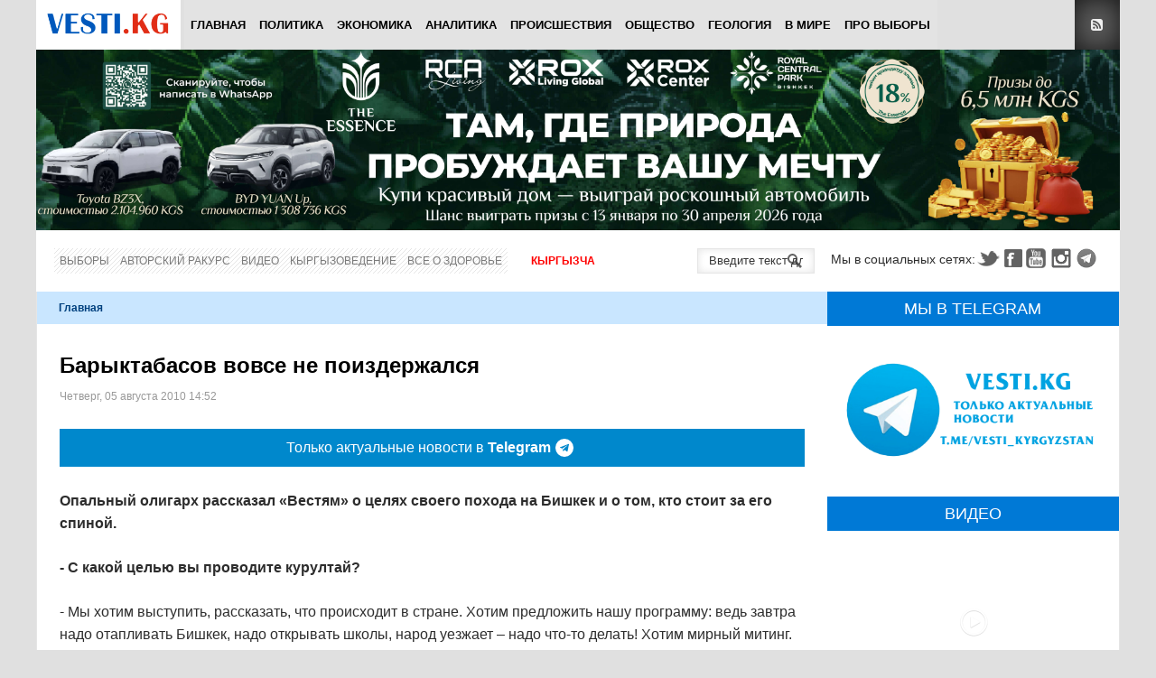

--- FILE ---
content_type: text/html; charset=utf-8
request_url: https://www.google.com/recaptcha/api2/anchor?ar=1&k=6Lck_HgrAAAAAL5IUmIYkDmbqC7JirTuKV81EZPU&co=aHR0cHM6Ly92ZXN0aS5rZzo0NDM.&hl=ru&v=PoyoqOPhxBO7pBk68S4YbpHZ&theme=light&size=normal&anchor-ms=20000&execute-ms=30000&cb=y0kwnlakytdr
body_size: 49476
content:
<!DOCTYPE HTML><html dir="ltr" lang="ru"><head><meta http-equiv="Content-Type" content="text/html; charset=UTF-8">
<meta http-equiv="X-UA-Compatible" content="IE=edge">
<title>reCAPTCHA</title>
<style type="text/css">
/* cyrillic-ext */
@font-face {
  font-family: 'Roboto';
  font-style: normal;
  font-weight: 400;
  font-stretch: 100%;
  src: url(//fonts.gstatic.com/s/roboto/v48/KFO7CnqEu92Fr1ME7kSn66aGLdTylUAMa3GUBHMdazTgWw.woff2) format('woff2');
  unicode-range: U+0460-052F, U+1C80-1C8A, U+20B4, U+2DE0-2DFF, U+A640-A69F, U+FE2E-FE2F;
}
/* cyrillic */
@font-face {
  font-family: 'Roboto';
  font-style: normal;
  font-weight: 400;
  font-stretch: 100%;
  src: url(//fonts.gstatic.com/s/roboto/v48/KFO7CnqEu92Fr1ME7kSn66aGLdTylUAMa3iUBHMdazTgWw.woff2) format('woff2');
  unicode-range: U+0301, U+0400-045F, U+0490-0491, U+04B0-04B1, U+2116;
}
/* greek-ext */
@font-face {
  font-family: 'Roboto';
  font-style: normal;
  font-weight: 400;
  font-stretch: 100%;
  src: url(//fonts.gstatic.com/s/roboto/v48/KFO7CnqEu92Fr1ME7kSn66aGLdTylUAMa3CUBHMdazTgWw.woff2) format('woff2');
  unicode-range: U+1F00-1FFF;
}
/* greek */
@font-face {
  font-family: 'Roboto';
  font-style: normal;
  font-weight: 400;
  font-stretch: 100%;
  src: url(//fonts.gstatic.com/s/roboto/v48/KFO7CnqEu92Fr1ME7kSn66aGLdTylUAMa3-UBHMdazTgWw.woff2) format('woff2');
  unicode-range: U+0370-0377, U+037A-037F, U+0384-038A, U+038C, U+038E-03A1, U+03A3-03FF;
}
/* math */
@font-face {
  font-family: 'Roboto';
  font-style: normal;
  font-weight: 400;
  font-stretch: 100%;
  src: url(//fonts.gstatic.com/s/roboto/v48/KFO7CnqEu92Fr1ME7kSn66aGLdTylUAMawCUBHMdazTgWw.woff2) format('woff2');
  unicode-range: U+0302-0303, U+0305, U+0307-0308, U+0310, U+0312, U+0315, U+031A, U+0326-0327, U+032C, U+032F-0330, U+0332-0333, U+0338, U+033A, U+0346, U+034D, U+0391-03A1, U+03A3-03A9, U+03B1-03C9, U+03D1, U+03D5-03D6, U+03F0-03F1, U+03F4-03F5, U+2016-2017, U+2034-2038, U+203C, U+2040, U+2043, U+2047, U+2050, U+2057, U+205F, U+2070-2071, U+2074-208E, U+2090-209C, U+20D0-20DC, U+20E1, U+20E5-20EF, U+2100-2112, U+2114-2115, U+2117-2121, U+2123-214F, U+2190, U+2192, U+2194-21AE, U+21B0-21E5, U+21F1-21F2, U+21F4-2211, U+2213-2214, U+2216-22FF, U+2308-230B, U+2310, U+2319, U+231C-2321, U+2336-237A, U+237C, U+2395, U+239B-23B7, U+23D0, U+23DC-23E1, U+2474-2475, U+25AF, U+25B3, U+25B7, U+25BD, U+25C1, U+25CA, U+25CC, U+25FB, U+266D-266F, U+27C0-27FF, U+2900-2AFF, U+2B0E-2B11, U+2B30-2B4C, U+2BFE, U+3030, U+FF5B, U+FF5D, U+1D400-1D7FF, U+1EE00-1EEFF;
}
/* symbols */
@font-face {
  font-family: 'Roboto';
  font-style: normal;
  font-weight: 400;
  font-stretch: 100%;
  src: url(//fonts.gstatic.com/s/roboto/v48/KFO7CnqEu92Fr1ME7kSn66aGLdTylUAMaxKUBHMdazTgWw.woff2) format('woff2');
  unicode-range: U+0001-000C, U+000E-001F, U+007F-009F, U+20DD-20E0, U+20E2-20E4, U+2150-218F, U+2190, U+2192, U+2194-2199, U+21AF, U+21E6-21F0, U+21F3, U+2218-2219, U+2299, U+22C4-22C6, U+2300-243F, U+2440-244A, U+2460-24FF, U+25A0-27BF, U+2800-28FF, U+2921-2922, U+2981, U+29BF, U+29EB, U+2B00-2BFF, U+4DC0-4DFF, U+FFF9-FFFB, U+10140-1018E, U+10190-1019C, U+101A0, U+101D0-101FD, U+102E0-102FB, U+10E60-10E7E, U+1D2C0-1D2D3, U+1D2E0-1D37F, U+1F000-1F0FF, U+1F100-1F1AD, U+1F1E6-1F1FF, U+1F30D-1F30F, U+1F315, U+1F31C, U+1F31E, U+1F320-1F32C, U+1F336, U+1F378, U+1F37D, U+1F382, U+1F393-1F39F, U+1F3A7-1F3A8, U+1F3AC-1F3AF, U+1F3C2, U+1F3C4-1F3C6, U+1F3CA-1F3CE, U+1F3D4-1F3E0, U+1F3ED, U+1F3F1-1F3F3, U+1F3F5-1F3F7, U+1F408, U+1F415, U+1F41F, U+1F426, U+1F43F, U+1F441-1F442, U+1F444, U+1F446-1F449, U+1F44C-1F44E, U+1F453, U+1F46A, U+1F47D, U+1F4A3, U+1F4B0, U+1F4B3, U+1F4B9, U+1F4BB, U+1F4BF, U+1F4C8-1F4CB, U+1F4D6, U+1F4DA, U+1F4DF, U+1F4E3-1F4E6, U+1F4EA-1F4ED, U+1F4F7, U+1F4F9-1F4FB, U+1F4FD-1F4FE, U+1F503, U+1F507-1F50B, U+1F50D, U+1F512-1F513, U+1F53E-1F54A, U+1F54F-1F5FA, U+1F610, U+1F650-1F67F, U+1F687, U+1F68D, U+1F691, U+1F694, U+1F698, U+1F6AD, U+1F6B2, U+1F6B9-1F6BA, U+1F6BC, U+1F6C6-1F6CF, U+1F6D3-1F6D7, U+1F6E0-1F6EA, U+1F6F0-1F6F3, U+1F6F7-1F6FC, U+1F700-1F7FF, U+1F800-1F80B, U+1F810-1F847, U+1F850-1F859, U+1F860-1F887, U+1F890-1F8AD, U+1F8B0-1F8BB, U+1F8C0-1F8C1, U+1F900-1F90B, U+1F93B, U+1F946, U+1F984, U+1F996, U+1F9E9, U+1FA00-1FA6F, U+1FA70-1FA7C, U+1FA80-1FA89, U+1FA8F-1FAC6, U+1FACE-1FADC, U+1FADF-1FAE9, U+1FAF0-1FAF8, U+1FB00-1FBFF;
}
/* vietnamese */
@font-face {
  font-family: 'Roboto';
  font-style: normal;
  font-weight: 400;
  font-stretch: 100%;
  src: url(//fonts.gstatic.com/s/roboto/v48/KFO7CnqEu92Fr1ME7kSn66aGLdTylUAMa3OUBHMdazTgWw.woff2) format('woff2');
  unicode-range: U+0102-0103, U+0110-0111, U+0128-0129, U+0168-0169, U+01A0-01A1, U+01AF-01B0, U+0300-0301, U+0303-0304, U+0308-0309, U+0323, U+0329, U+1EA0-1EF9, U+20AB;
}
/* latin-ext */
@font-face {
  font-family: 'Roboto';
  font-style: normal;
  font-weight: 400;
  font-stretch: 100%;
  src: url(//fonts.gstatic.com/s/roboto/v48/KFO7CnqEu92Fr1ME7kSn66aGLdTylUAMa3KUBHMdazTgWw.woff2) format('woff2');
  unicode-range: U+0100-02BA, U+02BD-02C5, U+02C7-02CC, U+02CE-02D7, U+02DD-02FF, U+0304, U+0308, U+0329, U+1D00-1DBF, U+1E00-1E9F, U+1EF2-1EFF, U+2020, U+20A0-20AB, U+20AD-20C0, U+2113, U+2C60-2C7F, U+A720-A7FF;
}
/* latin */
@font-face {
  font-family: 'Roboto';
  font-style: normal;
  font-weight: 400;
  font-stretch: 100%;
  src: url(//fonts.gstatic.com/s/roboto/v48/KFO7CnqEu92Fr1ME7kSn66aGLdTylUAMa3yUBHMdazQ.woff2) format('woff2');
  unicode-range: U+0000-00FF, U+0131, U+0152-0153, U+02BB-02BC, U+02C6, U+02DA, U+02DC, U+0304, U+0308, U+0329, U+2000-206F, U+20AC, U+2122, U+2191, U+2193, U+2212, U+2215, U+FEFF, U+FFFD;
}
/* cyrillic-ext */
@font-face {
  font-family: 'Roboto';
  font-style: normal;
  font-weight: 500;
  font-stretch: 100%;
  src: url(//fonts.gstatic.com/s/roboto/v48/KFO7CnqEu92Fr1ME7kSn66aGLdTylUAMa3GUBHMdazTgWw.woff2) format('woff2');
  unicode-range: U+0460-052F, U+1C80-1C8A, U+20B4, U+2DE0-2DFF, U+A640-A69F, U+FE2E-FE2F;
}
/* cyrillic */
@font-face {
  font-family: 'Roboto';
  font-style: normal;
  font-weight: 500;
  font-stretch: 100%;
  src: url(//fonts.gstatic.com/s/roboto/v48/KFO7CnqEu92Fr1ME7kSn66aGLdTylUAMa3iUBHMdazTgWw.woff2) format('woff2');
  unicode-range: U+0301, U+0400-045F, U+0490-0491, U+04B0-04B1, U+2116;
}
/* greek-ext */
@font-face {
  font-family: 'Roboto';
  font-style: normal;
  font-weight: 500;
  font-stretch: 100%;
  src: url(//fonts.gstatic.com/s/roboto/v48/KFO7CnqEu92Fr1ME7kSn66aGLdTylUAMa3CUBHMdazTgWw.woff2) format('woff2');
  unicode-range: U+1F00-1FFF;
}
/* greek */
@font-face {
  font-family: 'Roboto';
  font-style: normal;
  font-weight: 500;
  font-stretch: 100%;
  src: url(//fonts.gstatic.com/s/roboto/v48/KFO7CnqEu92Fr1ME7kSn66aGLdTylUAMa3-UBHMdazTgWw.woff2) format('woff2');
  unicode-range: U+0370-0377, U+037A-037F, U+0384-038A, U+038C, U+038E-03A1, U+03A3-03FF;
}
/* math */
@font-face {
  font-family: 'Roboto';
  font-style: normal;
  font-weight: 500;
  font-stretch: 100%;
  src: url(//fonts.gstatic.com/s/roboto/v48/KFO7CnqEu92Fr1ME7kSn66aGLdTylUAMawCUBHMdazTgWw.woff2) format('woff2');
  unicode-range: U+0302-0303, U+0305, U+0307-0308, U+0310, U+0312, U+0315, U+031A, U+0326-0327, U+032C, U+032F-0330, U+0332-0333, U+0338, U+033A, U+0346, U+034D, U+0391-03A1, U+03A3-03A9, U+03B1-03C9, U+03D1, U+03D5-03D6, U+03F0-03F1, U+03F4-03F5, U+2016-2017, U+2034-2038, U+203C, U+2040, U+2043, U+2047, U+2050, U+2057, U+205F, U+2070-2071, U+2074-208E, U+2090-209C, U+20D0-20DC, U+20E1, U+20E5-20EF, U+2100-2112, U+2114-2115, U+2117-2121, U+2123-214F, U+2190, U+2192, U+2194-21AE, U+21B0-21E5, U+21F1-21F2, U+21F4-2211, U+2213-2214, U+2216-22FF, U+2308-230B, U+2310, U+2319, U+231C-2321, U+2336-237A, U+237C, U+2395, U+239B-23B7, U+23D0, U+23DC-23E1, U+2474-2475, U+25AF, U+25B3, U+25B7, U+25BD, U+25C1, U+25CA, U+25CC, U+25FB, U+266D-266F, U+27C0-27FF, U+2900-2AFF, U+2B0E-2B11, U+2B30-2B4C, U+2BFE, U+3030, U+FF5B, U+FF5D, U+1D400-1D7FF, U+1EE00-1EEFF;
}
/* symbols */
@font-face {
  font-family: 'Roboto';
  font-style: normal;
  font-weight: 500;
  font-stretch: 100%;
  src: url(//fonts.gstatic.com/s/roboto/v48/KFO7CnqEu92Fr1ME7kSn66aGLdTylUAMaxKUBHMdazTgWw.woff2) format('woff2');
  unicode-range: U+0001-000C, U+000E-001F, U+007F-009F, U+20DD-20E0, U+20E2-20E4, U+2150-218F, U+2190, U+2192, U+2194-2199, U+21AF, U+21E6-21F0, U+21F3, U+2218-2219, U+2299, U+22C4-22C6, U+2300-243F, U+2440-244A, U+2460-24FF, U+25A0-27BF, U+2800-28FF, U+2921-2922, U+2981, U+29BF, U+29EB, U+2B00-2BFF, U+4DC0-4DFF, U+FFF9-FFFB, U+10140-1018E, U+10190-1019C, U+101A0, U+101D0-101FD, U+102E0-102FB, U+10E60-10E7E, U+1D2C0-1D2D3, U+1D2E0-1D37F, U+1F000-1F0FF, U+1F100-1F1AD, U+1F1E6-1F1FF, U+1F30D-1F30F, U+1F315, U+1F31C, U+1F31E, U+1F320-1F32C, U+1F336, U+1F378, U+1F37D, U+1F382, U+1F393-1F39F, U+1F3A7-1F3A8, U+1F3AC-1F3AF, U+1F3C2, U+1F3C4-1F3C6, U+1F3CA-1F3CE, U+1F3D4-1F3E0, U+1F3ED, U+1F3F1-1F3F3, U+1F3F5-1F3F7, U+1F408, U+1F415, U+1F41F, U+1F426, U+1F43F, U+1F441-1F442, U+1F444, U+1F446-1F449, U+1F44C-1F44E, U+1F453, U+1F46A, U+1F47D, U+1F4A3, U+1F4B0, U+1F4B3, U+1F4B9, U+1F4BB, U+1F4BF, U+1F4C8-1F4CB, U+1F4D6, U+1F4DA, U+1F4DF, U+1F4E3-1F4E6, U+1F4EA-1F4ED, U+1F4F7, U+1F4F9-1F4FB, U+1F4FD-1F4FE, U+1F503, U+1F507-1F50B, U+1F50D, U+1F512-1F513, U+1F53E-1F54A, U+1F54F-1F5FA, U+1F610, U+1F650-1F67F, U+1F687, U+1F68D, U+1F691, U+1F694, U+1F698, U+1F6AD, U+1F6B2, U+1F6B9-1F6BA, U+1F6BC, U+1F6C6-1F6CF, U+1F6D3-1F6D7, U+1F6E0-1F6EA, U+1F6F0-1F6F3, U+1F6F7-1F6FC, U+1F700-1F7FF, U+1F800-1F80B, U+1F810-1F847, U+1F850-1F859, U+1F860-1F887, U+1F890-1F8AD, U+1F8B0-1F8BB, U+1F8C0-1F8C1, U+1F900-1F90B, U+1F93B, U+1F946, U+1F984, U+1F996, U+1F9E9, U+1FA00-1FA6F, U+1FA70-1FA7C, U+1FA80-1FA89, U+1FA8F-1FAC6, U+1FACE-1FADC, U+1FADF-1FAE9, U+1FAF0-1FAF8, U+1FB00-1FBFF;
}
/* vietnamese */
@font-face {
  font-family: 'Roboto';
  font-style: normal;
  font-weight: 500;
  font-stretch: 100%;
  src: url(//fonts.gstatic.com/s/roboto/v48/KFO7CnqEu92Fr1ME7kSn66aGLdTylUAMa3OUBHMdazTgWw.woff2) format('woff2');
  unicode-range: U+0102-0103, U+0110-0111, U+0128-0129, U+0168-0169, U+01A0-01A1, U+01AF-01B0, U+0300-0301, U+0303-0304, U+0308-0309, U+0323, U+0329, U+1EA0-1EF9, U+20AB;
}
/* latin-ext */
@font-face {
  font-family: 'Roboto';
  font-style: normal;
  font-weight: 500;
  font-stretch: 100%;
  src: url(//fonts.gstatic.com/s/roboto/v48/KFO7CnqEu92Fr1ME7kSn66aGLdTylUAMa3KUBHMdazTgWw.woff2) format('woff2');
  unicode-range: U+0100-02BA, U+02BD-02C5, U+02C7-02CC, U+02CE-02D7, U+02DD-02FF, U+0304, U+0308, U+0329, U+1D00-1DBF, U+1E00-1E9F, U+1EF2-1EFF, U+2020, U+20A0-20AB, U+20AD-20C0, U+2113, U+2C60-2C7F, U+A720-A7FF;
}
/* latin */
@font-face {
  font-family: 'Roboto';
  font-style: normal;
  font-weight: 500;
  font-stretch: 100%;
  src: url(//fonts.gstatic.com/s/roboto/v48/KFO7CnqEu92Fr1ME7kSn66aGLdTylUAMa3yUBHMdazQ.woff2) format('woff2');
  unicode-range: U+0000-00FF, U+0131, U+0152-0153, U+02BB-02BC, U+02C6, U+02DA, U+02DC, U+0304, U+0308, U+0329, U+2000-206F, U+20AC, U+2122, U+2191, U+2193, U+2212, U+2215, U+FEFF, U+FFFD;
}
/* cyrillic-ext */
@font-face {
  font-family: 'Roboto';
  font-style: normal;
  font-weight: 900;
  font-stretch: 100%;
  src: url(//fonts.gstatic.com/s/roboto/v48/KFO7CnqEu92Fr1ME7kSn66aGLdTylUAMa3GUBHMdazTgWw.woff2) format('woff2');
  unicode-range: U+0460-052F, U+1C80-1C8A, U+20B4, U+2DE0-2DFF, U+A640-A69F, U+FE2E-FE2F;
}
/* cyrillic */
@font-face {
  font-family: 'Roboto';
  font-style: normal;
  font-weight: 900;
  font-stretch: 100%;
  src: url(//fonts.gstatic.com/s/roboto/v48/KFO7CnqEu92Fr1ME7kSn66aGLdTylUAMa3iUBHMdazTgWw.woff2) format('woff2');
  unicode-range: U+0301, U+0400-045F, U+0490-0491, U+04B0-04B1, U+2116;
}
/* greek-ext */
@font-face {
  font-family: 'Roboto';
  font-style: normal;
  font-weight: 900;
  font-stretch: 100%;
  src: url(//fonts.gstatic.com/s/roboto/v48/KFO7CnqEu92Fr1ME7kSn66aGLdTylUAMa3CUBHMdazTgWw.woff2) format('woff2');
  unicode-range: U+1F00-1FFF;
}
/* greek */
@font-face {
  font-family: 'Roboto';
  font-style: normal;
  font-weight: 900;
  font-stretch: 100%;
  src: url(//fonts.gstatic.com/s/roboto/v48/KFO7CnqEu92Fr1ME7kSn66aGLdTylUAMa3-UBHMdazTgWw.woff2) format('woff2');
  unicode-range: U+0370-0377, U+037A-037F, U+0384-038A, U+038C, U+038E-03A1, U+03A3-03FF;
}
/* math */
@font-face {
  font-family: 'Roboto';
  font-style: normal;
  font-weight: 900;
  font-stretch: 100%;
  src: url(//fonts.gstatic.com/s/roboto/v48/KFO7CnqEu92Fr1ME7kSn66aGLdTylUAMawCUBHMdazTgWw.woff2) format('woff2');
  unicode-range: U+0302-0303, U+0305, U+0307-0308, U+0310, U+0312, U+0315, U+031A, U+0326-0327, U+032C, U+032F-0330, U+0332-0333, U+0338, U+033A, U+0346, U+034D, U+0391-03A1, U+03A3-03A9, U+03B1-03C9, U+03D1, U+03D5-03D6, U+03F0-03F1, U+03F4-03F5, U+2016-2017, U+2034-2038, U+203C, U+2040, U+2043, U+2047, U+2050, U+2057, U+205F, U+2070-2071, U+2074-208E, U+2090-209C, U+20D0-20DC, U+20E1, U+20E5-20EF, U+2100-2112, U+2114-2115, U+2117-2121, U+2123-214F, U+2190, U+2192, U+2194-21AE, U+21B0-21E5, U+21F1-21F2, U+21F4-2211, U+2213-2214, U+2216-22FF, U+2308-230B, U+2310, U+2319, U+231C-2321, U+2336-237A, U+237C, U+2395, U+239B-23B7, U+23D0, U+23DC-23E1, U+2474-2475, U+25AF, U+25B3, U+25B7, U+25BD, U+25C1, U+25CA, U+25CC, U+25FB, U+266D-266F, U+27C0-27FF, U+2900-2AFF, U+2B0E-2B11, U+2B30-2B4C, U+2BFE, U+3030, U+FF5B, U+FF5D, U+1D400-1D7FF, U+1EE00-1EEFF;
}
/* symbols */
@font-face {
  font-family: 'Roboto';
  font-style: normal;
  font-weight: 900;
  font-stretch: 100%;
  src: url(//fonts.gstatic.com/s/roboto/v48/KFO7CnqEu92Fr1ME7kSn66aGLdTylUAMaxKUBHMdazTgWw.woff2) format('woff2');
  unicode-range: U+0001-000C, U+000E-001F, U+007F-009F, U+20DD-20E0, U+20E2-20E4, U+2150-218F, U+2190, U+2192, U+2194-2199, U+21AF, U+21E6-21F0, U+21F3, U+2218-2219, U+2299, U+22C4-22C6, U+2300-243F, U+2440-244A, U+2460-24FF, U+25A0-27BF, U+2800-28FF, U+2921-2922, U+2981, U+29BF, U+29EB, U+2B00-2BFF, U+4DC0-4DFF, U+FFF9-FFFB, U+10140-1018E, U+10190-1019C, U+101A0, U+101D0-101FD, U+102E0-102FB, U+10E60-10E7E, U+1D2C0-1D2D3, U+1D2E0-1D37F, U+1F000-1F0FF, U+1F100-1F1AD, U+1F1E6-1F1FF, U+1F30D-1F30F, U+1F315, U+1F31C, U+1F31E, U+1F320-1F32C, U+1F336, U+1F378, U+1F37D, U+1F382, U+1F393-1F39F, U+1F3A7-1F3A8, U+1F3AC-1F3AF, U+1F3C2, U+1F3C4-1F3C6, U+1F3CA-1F3CE, U+1F3D4-1F3E0, U+1F3ED, U+1F3F1-1F3F3, U+1F3F5-1F3F7, U+1F408, U+1F415, U+1F41F, U+1F426, U+1F43F, U+1F441-1F442, U+1F444, U+1F446-1F449, U+1F44C-1F44E, U+1F453, U+1F46A, U+1F47D, U+1F4A3, U+1F4B0, U+1F4B3, U+1F4B9, U+1F4BB, U+1F4BF, U+1F4C8-1F4CB, U+1F4D6, U+1F4DA, U+1F4DF, U+1F4E3-1F4E6, U+1F4EA-1F4ED, U+1F4F7, U+1F4F9-1F4FB, U+1F4FD-1F4FE, U+1F503, U+1F507-1F50B, U+1F50D, U+1F512-1F513, U+1F53E-1F54A, U+1F54F-1F5FA, U+1F610, U+1F650-1F67F, U+1F687, U+1F68D, U+1F691, U+1F694, U+1F698, U+1F6AD, U+1F6B2, U+1F6B9-1F6BA, U+1F6BC, U+1F6C6-1F6CF, U+1F6D3-1F6D7, U+1F6E0-1F6EA, U+1F6F0-1F6F3, U+1F6F7-1F6FC, U+1F700-1F7FF, U+1F800-1F80B, U+1F810-1F847, U+1F850-1F859, U+1F860-1F887, U+1F890-1F8AD, U+1F8B0-1F8BB, U+1F8C0-1F8C1, U+1F900-1F90B, U+1F93B, U+1F946, U+1F984, U+1F996, U+1F9E9, U+1FA00-1FA6F, U+1FA70-1FA7C, U+1FA80-1FA89, U+1FA8F-1FAC6, U+1FACE-1FADC, U+1FADF-1FAE9, U+1FAF0-1FAF8, U+1FB00-1FBFF;
}
/* vietnamese */
@font-face {
  font-family: 'Roboto';
  font-style: normal;
  font-weight: 900;
  font-stretch: 100%;
  src: url(//fonts.gstatic.com/s/roboto/v48/KFO7CnqEu92Fr1ME7kSn66aGLdTylUAMa3OUBHMdazTgWw.woff2) format('woff2');
  unicode-range: U+0102-0103, U+0110-0111, U+0128-0129, U+0168-0169, U+01A0-01A1, U+01AF-01B0, U+0300-0301, U+0303-0304, U+0308-0309, U+0323, U+0329, U+1EA0-1EF9, U+20AB;
}
/* latin-ext */
@font-face {
  font-family: 'Roboto';
  font-style: normal;
  font-weight: 900;
  font-stretch: 100%;
  src: url(//fonts.gstatic.com/s/roboto/v48/KFO7CnqEu92Fr1ME7kSn66aGLdTylUAMa3KUBHMdazTgWw.woff2) format('woff2');
  unicode-range: U+0100-02BA, U+02BD-02C5, U+02C7-02CC, U+02CE-02D7, U+02DD-02FF, U+0304, U+0308, U+0329, U+1D00-1DBF, U+1E00-1E9F, U+1EF2-1EFF, U+2020, U+20A0-20AB, U+20AD-20C0, U+2113, U+2C60-2C7F, U+A720-A7FF;
}
/* latin */
@font-face {
  font-family: 'Roboto';
  font-style: normal;
  font-weight: 900;
  font-stretch: 100%;
  src: url(//fonts.gstatic.com/s/roboto/v48/KFO7CnqEu92Fr1ME7kSn66aGLdTylUAMa3yUBHMdazQ.woff2) format('woff2');
  unicode-range: U+0000-00FF, U+0131, U+0152-0153, U+02BB-02BC, U+02C6, U+02DA, U+02DC, U+0304, U+0308, U+0329, U+2000-206F, U+20AC, U+2122, U+2191, U+2193, U+2212, U+2215, U+FEFF, U+FFFD;
}

</style>
<link rel="stylesheet" type="text/css" href="https://www.gstatic.com/recaptcha/releases/PoyoqOPhxBO7pBk68S4YbpHZ/styles__ltr.css">
<script nonce="lzpEOL1zhTJK2ZvSZLRB7g" type="text/javascript">window['__recaptcha_api'] = 'https://www.google.com/recaptcha/api2/';</script>
<script type="text/javascript" src="https://www.gstatic.com/recaptcha/releases/PoyoqOPhxBO7pBk68S4YbpHZ/recaptcha__ru.js" nonce="lzpEOL1zhTJK2ZvSZLRB7g">
      
    </script></head>
<body><div id="rc-anchor-alert" class="rc-anchor-alert"></div>
<input type="hidden" id="recaptcha-token" value="[base64]">
<script type="text/javascript" nonce="lzpEOL1zhTJK2ZvSZLRB7g">
      recaptcha.anchor.Main.init("[\x22ainput\x22,[\x22bgdata\x22,\x22\x22,\[base64]/[base64]/[base64]/[base64]/[base64]/UltsKytdPUU6KEU8MjA0OD9SW2wrK109RT4+NnwxOTI6KChFJjY0NTEyKT09NTUyOTYmJk0rMTxjLmxlbmd0aCYmKGMuY2hhckNvZGVBdChNKzEpJjY0NTEyKT09NTYzMjA/[base64]/[base64]/[base64]/[base64]/[base64]/[base64]/[base64]\x22,\[base64]\\u003d\x22,\x22w4Jvw7HCgcOww5rCm3hlcRjDrMOmenxHRsKFw7c1GX/CisOPwpvClgVFw5MIfUk9wowew7LCmMKOwq8OwrHCgcO3wrxKwp4iw6J8F1/DpCRjIBFOw5w/VH5KHMK7woDDqhB5V3UnwqLDo8KrNw8VNEYJwo7DpcKdw6bCpsOgwrAGw5rDn8OZwptlaMKYw5HDrMKbwrbCgHR9w5jClMK+f8O/M8K4w4rDpcORfsODbDwjbArDoRUFw7IqwrrDk03DqDnCncOKw5TDrS3DscOcYT/DqhtiwoQ/O8OpDkTDqFfCqmtHJsO2FDbCiStww4DCui0Kw5HCnh/DoVtIwqhBfhYnwoEUwp9QWCDDl0V5dcOmw4EVwr/Dn8KEHMOyXsKPw5rDmsOmZnBmw53Dp8K0w4Nmw5rCs3PCosOcw4lKwqJWw4/DosOrw7MmQjjCjDgrwoYbw67DucOkwr0KNklgwpRhw7/DjRbCusObw7w6wqxLwrIYZcObwrXCrFpJwpUjNGsDw5jDqQvCrSonw4YVw7/[base64]/wrTDtMObYMOeU8OvQTrCjMKIYMOCw6F8w7B4Eko6XcKfwojCgUzDnD7DtGLDucKpwoxYwodtwqXCg1RmK3R+w6hqWB3CiSA0ZS3Coj3ChDBuLTUpIXvCkMO5A8OrXcOdw6bCmBbDl8K8NMOvwr1uUcOQY3TClsKLKkBLGMOJKWPDjcOheBbCocK/w5TDocOWMcKEGMKtJnpMMmvDssKBEEbCpcK1w4rCjsOTdQvCoSI/[base64]/[base64]/DpXUSw6bDnC0VwqkUw4LCsmkTwp4PRMKOKsKTwobDngMvw5XCusOpRsOgwpFfw7YSwpDCpxwKO37ClyjCicKbw5DCuWrCu18eUS4dScKUwqFkwqjDnsK3wo/Drl3DtBMiwq01QcOtwpPDscKhw5/CoDc0woBHFsKQwrbCgsK5dX1gwp0LLMOKXsKAw7AqS2fDmWYxw5nCjsKibXlSQ03CpcONAMOrwqXCiMK/OcKaw5d1FMOmeirDl0bDqMKZYMOgw53CnsKkwplqTg1Xw6hMURvDlsOpw4lnIyXDhDnCtcK/wq9GQSknw5fCpycOw5w4Kw3DgsOOw6PCsEdUw79Nwq/CuXPDnSJgw5rDqzfDn8Ocw5IKU8K8wo3DvXzCgk/DicK9wqIAZ0E5w4MPw7RPW8O+WsOywrrDsVnChEfCvsOceQ5vKMK0w67Cg8KlwpvDi8KEeRAkFl3CljHDh8OgHlsQIMKKecOQwoHDj8OyMsODw7AjMMOPwrsBGsKUw5vDoyolw4rDjsKEEMOPw7c3w5Nxw73DgsKSUsKfwoodw5jDssO5VGHDqHEvw5HChcOaGTrDmB/[base64]/w7LDtmPDvsOFwrd/w5U+LQDCsjwpW03CsFjCnsKoKcO6AcK+wrjCiMOSwpRSMsOqwqF+SmLDncKJCSbCmTltDU7DpMOPw6HDksO/[base64]/CjMO3cnk/E8KLL8KCXFs0GknDsQh0wrtKZHrDkMO7MsOqDsOYwokOwpHDpCdUw6LCiMKyQMONKzjDmsKMwpNYKifCvMKieWxRw64qZcOdw4ERw6XCqSfDlC7CqhnDoMOoHMKlwp3DlCfDnMKhwpzDjgQkbcOFIMK7w6nCgmnDjcO7OsKTw6XCrsOmJEdMw4/CqCLDnEnCrVRFAMOgaU0uPcKww77CjcKeS37CihPDkifCi8K/w6Z0wpEfTMOcw7fDl8Ogw7A9wqNIAMOJCmtowrQmWUvDnsOadMOYw5zCnXwYQR/DmjLDvcOLw6LClcOhwpTDnBUKw7XDiX/CqcOkw4YTwqTDsyBLU8KZP8Kyw7jCksOmLwrCgVhXw4rDpcOuwoJzw7nDpkvDosKFWXQ7LwQAcAYdWcK/[base64]/GmwGMXHCkmfClT83wo9mVsKwRkwkc8OrwrjCinxYwr9pwqPChgJNw7jDtUUWfAbCn8OXwocfYMOYw47CnMOHwrxVN3/Dt2MPM0kZC8OSImpUf3jCr8KFYiFwRnwYw4TCr8Ofwr/CvcODWEEUCMKiwrkIwrNCw4/[base64]/DrsKfORDCm2RZaXHDpsKfw4HDrmrCp8KGQgnDjcOcXm1Pw45Xw5vDv8KcTVHCkMOtKz0rc8KHbiHDsBnDgMOqKH/CkBI6A8K7wqfCiMO+WsOSw4fCkiRnwqYqwplYFCnCqsOGMMOvwptQIkRKECloAMK8GiptXCbDsxsMEkJvwpLDrg3CkMOOwo/[base64]/wrF1QGfDusO4wprDvG3DjsOVfMK9w4giGmZGNQnDjQV3wpHDn8O8ABfDvcKJMi88G8O/w7HDp8O5w7HDmwnCjcOadFnClsOzwp9Kwo/CrU7Dg8KfHMK6w44eHzIrwqXCikt4cQLCkxoRSUMYw4oEwrbCg8O7wrZXCi0WajFgwo7CnhzCjHlpaMKdSgLDv8ObVijDjx/[base64]/w4bDgMOFw7svwpzChsOmU0MQw4DCjFvCmgbDvGQhVmsFFV4WwprCkcKyw7ohw6rCqsKJfmjDu8OVaE/Cs0zDqC3DpSx4w74ww4rCnE9ow4rCgTVkFF7CqgksZUDCqxQpwr3DqsOCFMO4w5XCl8O/FMOvEcKlw4Qmw5V2wo3DmRvDswFMwpHCrFUYwoXCmy/CnsONe8OhTE9CI8O5PAEOwq7CrMO0w5wAQcOoXzHCsGbDoGrCh8KJEFVUVcO6wpDDkC3CksKiwo3ChnIQY2XCqcORw5XCucOJwrzCnRd4wqnDlsOMwq5Nwqc6w4MKPmwiw5jDvsKvBhjCoMO/WC7CkHXDjcOtZhRNwoIawrhqw6VJwoTDkyYzw7wHcsO5w6oyw6DDshtXHsKLwpbDi8K/BcORaVdRU29EQQTCgsK8WMO/[base64]/NG0VccOVI0cfw7/DngsIZT90HMOEwogkVnTCisOrKMO6wqfDugAIdcKTw6A4asOwPjN8wqFnShrDgMO+acOJwq7Dog/DuR8Jw5FzY8KJwqLDmF59YsKewoMzL8Oiwqp0w5HCg8KOLy/Dk8K+akHCsAQ2w5EvUsK5CsO+GcKNw50vw7TCkRtXwoEaw4cAwpwPwqJAfMKSKlxawoM+wqdyJSbCk8Ktw5jCuAkew4JlI8Ohw4/DmsOwVAlTwqvCmVjCsX/DtMKLa0NNwr/[base64]/DozMsDcKJOyjDqcKhwq8ONQcYwrTCpsKucwXCu2Z9w6TClRNjWcKzdMOlw69EwpQJTQYJwqrCkSXCnMK5MGsReCYAOnnCscOmTzPDpjLCgxgzRcOzw7DChsKoATp/wrERwrrChjYiZ2DCmz8gwqpDwp1ndE8cc8OSwqnCoMKLwrNFw6HDjcKiGSLCs8ONwohawoDCr0/DmsOYRxnDgMOsw59mwqFAwqXCvMKowqEEw6zCr1jCvMOWwo8rED/CrcKXTzfDmRofdkfCqMOYAMKQY8OTw7VVCsKaw5xdFDZUeB/CgRFxQC5xw5Vnf2A7eTwXMGUGw5U0w7oqwoM+w6rCvTgbw5QBw45qBcOhwoUBEMK3NcObw7ZVw4tTTXhmwopBCMKCwpVqw5fDmCt+w4JrR8K9bzZYwr7CkcOwSMOQwpQkL0AnEsKcP3/DjQNbwpLDgsO4c1TCghjDvcO3H8KxSsKJbMOrworCpXEkwoM8woLDuDTCssKwH8OkwrzDhsOtw5Auwrhcw5gXbTXCoMKWYsKYN8OvDX3DmWfDkMOMw5TDrVJMwrV5w4vCusOTwrBXw7XCisK7VcK0VMO/PsKLECnDnlxgwr7DsmURdiTCo8K0X01AGMOvc8Ktw7NNb27Dj8KCe8OaNhXDtELChcK9w6rCp0F7woZ/wpd8w63CuzbCusODQE0ow6hHwrrDt8Kbw7XCrcOEwpstwrbDssKFwpDDlsKkw6/CuxnDjUgTPCZjw7bDv8Orw49BRWApARDDpC9HIsKTw4Mvw5LDm8KGw6/CuMOnw6MTw7oKD8O7wr89w4hffMOHwpPChlvCssO+w5LDpMOvLMKOVMO/wrRaLcOvDMKUSD/CrcOhw6PDvhDDrcK1wqcnw6LCqMKJwr/DrFFOw6nCnsOiOMO4ZsK1BcOuG8Oiw4l/[base64]/DtsOsw4rDlXrDucOdw4HDl8ODwr1Iw5JCNcK8wrbDkcKdF8OmM8OSwpfCpMOhHXnCtW/Dhm3CrcKWw6xHDhllDcORw79oIsOFw6/ChcOofW/[base64]/T1sZwptfB3DDo8OUJMK/BnrDpEjCmXglH8Ouwq4XUSQpNWXDvMO7FWvCusO+woNyIMKMwqfDt8OobcOEV8KfwpHDpMKqwpHDhB5Jw7jClsKNdcK9XMO3dMKuOEPCv0DDhMO3PMOWMjYZwoBLwr7Cj3fDpmE/[base64]/wpNRw61Gw6FbOMKAY8KsL8ODRMKKwqwiwqwNwpNTV8K/b8K7KMOlw6DDiMKlwoHDnUZnw5LDg0ByJ8OSU8OcR8K3SsONLQ52fcOlwp3DlsOFwrHCpcKCRVJtbsKSd21SwqLDnsKSwrbDhsKML8OLRwFnFxAldDgAccOzE8Kkwq3ChsOVwq0YwoTDq8K+w6UgS8OoQMOxfMOow5B+w6HCicOVwrzDqsK/w6UNIm7CnVfCgcO9enjCucKww6jDjjbDuVnCnMK5w5xqKcOuYcOJw5jCgHbDpBZlwonDqsKQUsOow5nDv8OCw7xZGcOzw7fDscOML8O0wp9Rd8K9UQ3DjMK4w6fCnT0Aw5nCsMKMIm/DonrDs8K1w65Gw70kHMKhw5NEesOXPTvDnMK8EBnCtTXDtVxLM8O0ZE7DpkjCly7DlnXDgnfDkHwzQcOUEMKrwoPDnsKIwoDDjB3DjG7CjlPCvsKZw50DdjHDhCfDhjPCjsKWPsOcw69/[base64]/[base64]/DksOKEnrDhsOGwqDCucOXwovCiinDp8K5SMKwNsO/wojDtcOjw6rCjsOww4zClsKZw4JdRgpBwrzCkkbChRxlUcKJVMKDwpLCuMOsw6kIw4HCuMK9w5lYVSsVUiNowo4Qw7PDtsOBP8KMEzHDjsK4wrfDk8OtGsOXZ8OFIsKAcsKtTCjCoVvCvC/Dig7Cr8KdakjDq0vDlcKmw5Z2wpHDmRVjwqHDscKGWsKPZENrX0ltw6hcTMOHwoXCl2ZBAcKGwpppw5oyE1TCoVpbeUxlHjjCgFEURnrDnHPDrWBlwpzDsWEjwovCqsKYCSZuwr3DvsOtw6x+w6h+w6FLUMOmw73Cjy3DnXzCoX5aw4/[base64]/DiTTChzLCuQZULMKXGHV5Owgfw5BofsOWw6UJc8K6Sz8hd2DDri7CkMOsCSLDrxEXI8OoLW/CtsKeMDfDjsO/d8OtEh8YwrDDqMOTexHChsKpLF/DsR0ZwrhKwqRIwokEwoFxwqwmZyzCp3LDucOoXScOHhzCkcKewowcM3DCiMO+VivCtxLDoMK4McKTO8KtCsOlw6JJwqnDn1bCjg7DmBYgw7jCjcKcVkZGw51oTMO8SsOUw7dIEcOxMkZIQWZIwogpSx7CjinCuMK2dEzCuMO8wp/[base64]/[base64]/Ci3TCpMKTwpQTVXInwrVNw7V1DMOCGcO8wrIDQHUhfSjCjMOYaMOTfMKKOMO5w796woE3wp/[base64]/w5bCo8KxOz4MwrDChcKowoBKwpRNLMKRPcOSasO+w650wpfDpBzCl8OzHxfDqVrCpcKoYBTDnMOxdsOjw5LCpMOlwqIuwqZ/QXHDocK/FyIQwprCjAvCqkbDgVUuIyhQwrPDsEw9LUfDimPDpsO/[base64]/DuMO0woDDgsO9X8KQLcOEVEo2woQ6w5p6O1rCi1TCpm7Ci8O4w4QoScOccmI7wqEbKcOJMxImw6LCmsKNw7/CqMOLwoNXTMOgw7vDqSzDkcKAUsOkGQ/[base64]/USbDvxIzw77CsxNrcsKtw7bCn8K0w69Fw5xcfsOqBFHCmRHDokwdEMKtwqEpw5bDgQwmw4owb8K3wqzDvcKXUyDCv25iwqjDqXdIwpRBUnXDmDbCpcKgw5HCsGDCoBTCli9AKsOhwo3CvsKgwqrChi0awr3DocO8ag/CrcOUw5DCvMOEehwwwrbCtyEdH2ELw53Dh8OtwovCsGN+CG/DrTHCm8KAJ8KlMnlzw4vDjMK/BMKywpJ/[base64]/DgyXDn1sywptFw47Dv8KbwqEDwq3DtcKqKhUTw4dSSsKlfH/DsMOpLcOofyNpw6fChD3DlcKua00QH8OFw7fDoUY+w4fCpsOXw7t6w57DoghTH8KfWMOnJzTDqcKzWk9/wpgYYcOHBkTDvCdNwr0+wpk0woxaGwTCmx7CtlzDmgzDoW3Dn8OtDQp0ayA/[base64]/[base64]/[base64]/wrDCscOQOnVcwr9Qw7ckw5Qmw7gvAMKrw7l6XkgXI1PCllABQkEAwojCpHlUMHbDuU/DrcKeEsOLYAvCnEpJacKhwqvCimwgw73CtTzClcO/aMK8FFA8QsKUwp5Kw7kRMcOJAMOYNSfCrMKCYDR0w4LCvzIPNMOEw6XDmMOKw5LDicO3w7xrw69Pwo1dw5c3w4rCpGszw7FpFFvCqcO4KcKrwqdvw5rCqzBaw40cwrvDkHXCrgnCicKsw4h4GsOYZcKZPAPCgsKsecKIw4llw7rCvTBGwpYPOVfDkxN/w6cZPxwfdkbCssOuwpbDpsOETT9YwofCsVI/VcODGRNHw5pdwoXCiWPDqmnDh3nCkcKzwrgxw7Fswp/Cj8OER8OXYTHCvcKlwpsCw7FKw59/w7hLw6wEwq1Hw5YNB1tHw4sNKVJFdh/[base64]/ChWwYwpclS8KeHsOARVJYwp1aWsK1EnY7wpEIwp7Dq8KHMcOKXQXCkSTCl2nDrUrDg8OuwrvDvMKfwp1GHMKdAiZaInMNHUPCsljChAjCqXfCiCMmMcOlO8KHwrXDmD/Dr2DCksODYR7DhsO3BsOEwovDn8Kef8OPKMKCw6czPkEjw6nDlSfCuMK9w5vCpzPCpSXDuiFewrDCvsO0wpInW8KPw7bCkD7DhMOSFT/DtcOJwqEhWyVUHMKvP1RRw5tUasKtwqXCisKlBcK8w77Dj8KRwonCvBNXwolpwoEsw7fCosK+YFHCnxzCj8K5eHkwwrRrwpVeNcKifzsOwrPCnMOqw40VM1srW8KCYcKgYcK/XTszwqFww7VENsKeQsO+LcOjTsOXw6ZXwo3CqsKxw5PCkXIiHsO9w4BKw5/DlsK5wq0ewoVTDnk+U8O9w51Iw7IIeBTDr2HDk8K1NhLDocOUwrbClRTDnDVIUDIGDmjCo2vCscKJVChfwp3DgsKtICcCH8OMCnsAw4pLw7F0f8Ohw5rCnFYNwqs7CXPDhyfCgcO/w5hQCsOsScODwqhFZhHCocKqwoHDlcKhwrrCu8K0IhnCssKFA8KGw6wdXndHPBbCrsK9w6zDrsKrwq/Dl3FbAmETYyjCmsKzYcOeTMKAw5TDj8OFwrFXL8KBY8KEwpHCmcOpwpbDgXkxL8KWBxMZPsK1w5Y9a8KHZcKKw57Cs8K1dDxwBTLDocO0YsKHGFNueHnDn8KsTWFIYzswwplLw7M/WMOIwq55wrjDpwVQN2rDr8KhwoY6wpUYeStFw4HCscKjHsK4CQjCgsOBwozDmMKBw6TDgMKpwpHCojjDusKOwpo8wqrChsK8EnjCqyVOVsKhwpXDrsKKwpcCw4I8DsO7w6FKOsO2W8OswpbDni0TwrzDtcOHcsK/[base64]/[base64]/FQk3ccO/[base64]/wovDuUrDmQRuKCURWSx+wpcHL8K/w7whw73CjScHK3TDkFYCw4BEw4pjw4jChhTCj1wJw6fCh2sgwpvDpCXDlGNAwqhawrgNw68SOW3Ct8KzcsOHwpjCucOcwoVVwrZ/[base64]/Ci29Rw4TCm8K1wql9wo/CpkTDi8KpYMOgw65UwrbCkg/CvkpKTxvCnMKWwodrTkfDpUDDisKncX7DtT4QOAjDtgbDtcKew4MlYBteKMOZw6vCpStyw7LCisOFw5gxwpFYw4Egwpg9bcKHwpvDkMO7w4gzUChoS8KOUFzCjMKyDMKJwqQpwpFSwr5jS2l9wpjCisO1w7vDiX4vw4BwwrdUw6MGwr/CmWzCgAzDmcKmTTPCgsOiYl3Dr8KvdUnDgsONcl0kdVRKw6rDuFc+wo4lw49Kw7MYw7BmRAXCqHooPcODw5/CrsOvfMKZVg3CuH0vw7tkwrbCiMO1KWcGw5fCkMKiNzHDmcKRw5HDonfDssKLwp4tKMKVw4t3cizDssKfwqDDlTrDiB3DksOQBmHCqMO2ZlLDvMKXw4o9wqbCoCUCwr7Cr27DrTDDmsObw7vDiXN9w4DDiMKHwo7DjFfClMKTw4/DusONecKyNSAvOsOgHWtiMVJ9w61+w4HDlSvCnnLChMKMPizDnD7Cg8OsCcKlwq7CmMO2w4oNw6/DrmfCjGE9ZjsRw7PDqAfDicOFw7nCrMKNJ8O8w7xJHz5nwrMTNhxwDz4GP8OzIhLDo8OLew8Zw5FNw5TDmsK2UMK8ahjChjVNw7UaLHLCgGEdWsOMwrrDjWfCp1J6WsKpKAl0wqnDlmkMw78WdsKuwrvCq8OkecKAw6DCrw/DolRwwrpywrjDqMKowoBKHsOfw53DpcOUwpEUecOvCcOxcFHClgfCgsK+w6N3TcOcHsK3w4sNdsKjw63DlgQlw5vDl3zCnB08SQR3wrYDXMKQw4fDvnzDkcKuwqrDgigbW8OGX8OtS1XCvyXDsy1wBHjDr1BlbcOUKz/CucObwotXSwvDkVXClBvClsO/RMKlI8KKw4TDq8OpwqcwKmVlwq3Cr8OzKMOiCxMmw5BCw7HDvCI9w4/DhcK5wqHCvsOKw48RIH5rAcOhA8K8w5rCgcKIEhrDrsKKw51RU8OQw4hDw7J/[base64]/CnMOawrQ+w7nDmsOYw59fEwx4dcOEw6zCtXfDujvCtsKFY8KuwrfCp0LCpcKxB8KBw6gEPD95e8Ovw6wPDlXDh8K/BMOaw6rDllIfZD7CsAkjwoB+w5LDqlXCnxA8w7rDl8Kyw7REwqvCgXBEeMOfex47wpd/QsKzQDnDg8K7WCvCpngBw4s5QMO8dcK3w4NAeMOdWzbCgwlOwqQuw652RH5kasKVV8KPwr9/[base64]/DnXnDh3TCrxVfHsOCZMOgKz3DgcKHw6lOw6UAdxPCiDrCrcKqw6vCpsKEw7nCv8Ktw6/[base64]/[base64]/Dk0jCv2fDrcK9KjLDg8OffcKdwoXDqlByKl/CuMOXJ3zCpnF+w4nCrcKuAnPDm8KewqcjwqgFH8KGJMK0Wm7Ch3PCjDEgw7NlT1LCisKWw5fCrMONw7/Ci8OZw4MwwrdGwo7DvMKXw4XCgMO9wr0Yw5XDnzvCkG5mw73CrsKyw67DqcOwwpnDhMKdM2/CusKbUmEsNsKAAcK+LyDChMKWwqpqwozDpsOUw47CiQ59UsOQQMKBw6nDsMK4NzHCrj5Rw6/[base64]/[base64]/ChjB4UcKgw6kjw4XDgcK7ckMjwqjDoXYPXcOvw7LCmcOOCcOFwo4WdsOKEMKOMGF4w4oFXcO9w5TDqCzCvsOlagEgUxYaw7fCnTBXwoHDshxQbMK6wrUhccOLw5/DkGrDlcOHw7bDs1hjNArDlcKhE3HDu3BVBT7DnsOkwqfDmMOwwovCgAnCh8KWBkHCvMKpwrg/w4fDn1hPw6sBN8KlU8KhwpzDusK4dG08w7fDlBA0LR50TsOBw49jXMOzwpXCq2zCmRtSf8OtMjnCv8KqwrHDoMOvw7rCullQJloKcHhcGMKCwqt7UiXCj8KtKcKdPDzCnTbDpmbCuMO/w6jChBDDucKEw7nChMO6CsOvH8KwL2fChUsRSsKyw6DDpsKtwpnDhsKrw5lRw71zw7jDpcKHXcKywr/[base64]/[base64]/w65hwpfDiBdJbsOtwqzDl8O/I8K7wrfDuMKDLcOewr7CmB9TdkkgAS7CqcOfw699PsOYXx1ewrfDqDnDmC7DggIiNsKiwoouBcK/wqcLw4HDkMKpKVLDqcKDU0XCsDLCisOBBsKYw4TCslQRw5XCgsO9w4zCgMKTwr/CmUQQGsOkEUl7w6nCr8KcwqXDrMODwo/[base64]/w5VqwrBywp9NwpfDtkrCu3XDoQrDoSPCsRYqJ8OHBsKlSGnDln/DjjYqDsKEwovCo8O9w4w7W8K6NsOHwpbDq8KEbE/CqcOBwpwPw45ew7jCmMK2XUjCscO7K8Ktw6LCssKrwogyw6MUNyPDscKaW2rDmw/CgRBodHhiIMOIwrDCkxJBDAzCvMKtH8OcY8OtOBBrQ3gYJjTCo3PDosK1w4vDnMKxwrJmw7rDnxDDvQHCpAbClMOmw5jDlsOSwqUwwosOCyJNQHZMw5DDi0TCoCrCqyPDo8KVNAE/eVg0w5gZwoFHD8Kxw4BvcCbCnMK+w4vCtcKtYcOdYsKlw6/CkMOlwoDDjCvCi8OSw5HDkMKQCmgtwojClcOzwr7Cghxow63DvcKAw57CgAEdw6MSKsO3UDjCksOjw547XsOqH17Drl9BPk5VbcKJw5ZoLA7CjUrCkiFiEH1jDxLDo8Ozwo7CkS/CiCsCNx1ZwoxyC34ZwpvCncKTwoVFw7hjw5rCjMKgwrYuw7sPwrvDoBTCsR7Cm8KGwq7DlB/Cu0zDpcO2woUFwoBBwqd5OMKUwpPDqAw8WMKuw74jcsO4M8OsbcKgVzl8N8KnJsOoRXUiZllJw7pqw6XDkFQUacK5J3sUwrFwEAfChzfDlMKpwr0Cwq/Dr8K3wq/DviHDlkwaw4EhR8Ojwp9Uw4PDssKcHMKDw6TCrh45w7IaFMKww4QIXVMIw4fDpcKBWsOjw5kjTiTCksO3acKuwovCk8Orw65aJcOxwqjCosKEW8K/eizDn8Oyw63CggXDj0XCqsO5w77CvsOzAMKBwrHCvsORdifCqWfDognDhMO0wo9wwqnDkiQkw6tQwrpiS8KDwo3DtDDDuMKRJcKFNCdTQ8K7MzDCscOUOzpvDcK/IMKiw41Fw47CnjN4TcOJwoFpcx3DqMKJw4zDtsKCw6RWw57Cl2I2ZcK5wo5oJh/DpcKdHsKEwrPDrsOFQMOTK8KzwoRJUU4pwpTCqCpSRMO/wobCnS9KJcK3w69jwqwdXSsAwr0oJWQ/wotQwqspfR1rwo/DgsOyw4Uawr5jAQvDoMO9JQrDh8KBcsOewpzDvhcOWcO9wqJBwp5Kw7xqwo0cKX/DlXLDqcOrPMOaw6gWa8KMwoDCgsOZw7QNwpgLH2Ubw4XCpcOaMGBmETbDnsK4wr0Qw6IJdiIvw7PCn8ONwqrDlXTDk8O0wqJ3LMOdXWt8KAZpw43DqXjCicOgQcK0wosHw5l1w4hHSiLCsEdyf01jelnCsw/Du8KUwoIfwp/CrsOkGsKTw4AEw77Dkh3DrQjDlmxYHWs2O8Kgal9awpDDrFRsNcOaw45zT13DgHxBw5VPw7VnNiLDjD80woPDscKWwoNxLMKyw4AHamXCl3VCLUV5wo3CrcKnFnoyw43DhsK1wprCocKmNsKKw6DDv8OBw5N7wrHCvsO+w54/[base64]/[base64]/[base64]/[base64]/CgsKcwoljYcOqwqTDiEYOIDLCnzoUw58ww48EwrrCiVzCm8KGw5jCuHFSwqfCu8ORACfDkcOjw5hfw7DCiCx0w7JPw4tcw61zw7bCncO+bsK3wooMwrVhHsKcC8OQfCvCp1jDnsOrRMKnc8KqwoJdw7VPG8OOw5Ecwr5iw7okBMKvw5HCucONWEogw6QTwqPDiMO/PMOPw4/DjcKOwoBNwoTDi8K5w7TDpMOzFVczwqt0wrg4LTh5w4hMDMOCOsOwwqRywqFFwqjCqcKRwqIgMsOOwr/CvsK1BkXDvcKWdzBJwoFhC2nCqMOaC8OSwr3DvcKnw4TDqAcow53CnsO9wqkPw4PCojjCgsOOwp/CusKBw60+BT3CmERucsOHYMKgK8OROsOlHcOGw7gbUwPDhsKML8OoGCR5UcKPw409w5jCi8KzwpIvw5HDnMOFw7/Dr0N0fWlhYglhBBvDiMOVw5nCk8OySy1AUTTCj8KEF21dw70JGmFHw6IkUy4KD8KHw7jCpDY9b8OYd8OYfsKww6Zaw7TDuyh7w4TDscOOYsKJR8K9CMOJwqkmQRbCjHzCk8KRYMOwJS3Dl20HNj9Zwqw1w6bDtMK+w6A5ccOUwrM5w7/[base64]/DhsKyw7vDuigswro1FsKSw5l4HcKgwpDCmcK3e8KEw5U3Sns4w6nDtMOHVRHDjcKGw5FJw6vDsmQTw6ttSMK7wrDClcKCOMOcMC/[base64]/Dj2zDvG0vwrFSw7/[base64]/ClH/[base64]/CgR8UwoTCiynDkUVtwrUfw74RJDcOFBjChhfCmcONGsKfAAHDm8KIwpZ2WhALw43CssKuBn/DiAgjw7/Dl8Khw4jCisKTY8KlRWlBXAZTwpoYwoRMw45swobCjmzDuwnDlQZrw4nDklE7wpt1bVRuw5rClDTDlcK6DCgOf0jDimXCpsKUOXLCtcO/w5RFIQdcwpclXcK7IsKKwq1Uw6QDFMOqY8Kmwr9Hw7fCj23CnMK8wqo5QMOhw7gNPWfCgXIdC8OjXcKHLcO8XsOsb03DlXvDiVDDrD7DnwrDmMK2w64Swq8LwoDCucOYwrrCkV91wpcjLMKUw5nDnMKawofCngowaMKOesK7w44rZy/DnMOfwoIJTMKDWsO2NEjClsKqw61+Sl1LXm7DmCPDp8KZCRzDoAdXw4LCkjDDjjbDjcKrIlLDomzCj8OFU20ywq4gw5MzQsOIRHtnw6PDvV/Cv8KcO3/[base64]/w54RNEnDuMOOC8OZdcKrVcOKPcK0McOEVhYPA8OEZcKzEkVjwqvCnRXCjSrCnhXCkxPDvU1gwqUPFsO9X3cWwpzDoCBLCkbCtEoywrPDnGTDjcK2w4DDu3sSw4fCgxkSw4fCg8OfwozDtMKCLW3CksKGGztVwq0Ow7JMwqzDkh/CqgfDnyVpQsKkw4o+dMKiwrBqcVrDhcOQGBx4JsKgw7HDpkfCni4MTl9bw43DssO8McOZw55KwqBEwoQnw5l6bMKAw63DrcOrBiDDr8KlwqXChMO7PnPCtcKLwofCmEjDiiHDjcOQWzwLWsKSwo9gw7HDq3vDvcKEEsKwdzjDuVbDrsKlJcOkAEsNwqI/KMOLw5QnLsOkGhYgwp3CtcOhwplbwo4UcH/CpH0kwqDChMK5wq3DoMKfwol8ECHCnsKRMFYlwpzDiMKEKSsYCMOKworDnR/DkcOmSzQ7wrfCusKUGsOqTGvCncOcw73DlsKJw6jDpntMw7hhbhdSw4JTf0kuLn7Dq8OoHU/ChWXCoHXDt8OrBm3Cm8KAPBDCvHTDhV1DJMKJwo3CiXfDp34hA2bDjH/Dt8KewpcPH1QmV8OIUsKjworCuMKNBSDDgTzDu8OcNsO4wr7DocKaRkbDvFLDpANfwozCqsKrGsOeORZfYWzCkcO7JsO6BcKJFVHCicK2LMKvazTDrmXDg8OlHMKiwoZlwpXCs8Oxw7DDog4+InPDm0Ucwp/CkcK+VsKXwovCsBbCmsKnwprDjMO6AlzCkMKVAH1jwooxFiPDoMKVw43Dh8KIFQZPwr8uw5PDqAJbw6E2Ll3CsiFlwp/DlHrDtCTDn8O5aC7DtcOOwobDkMKpw6IycT0Kw69bIcOxY8KEWUHCp8KmwpTCpsO9NsORwro6GsOfwoLCpMKUwq5tC8OXAcKaUkfCk8OlwqIGwqtiwpnDjXHClsOAw4vCgwvDp8Kxwq/DusKAeMOdR01Aw5/CoAo4XMKlwr3DrMOaw4fCgsKJCsKvw7LDvsKeIsO+wqrDgcK4wqXDsVJMBlUJw4bCpBPCvlECw4w9GBhYwpkFR8O6wqJyw5TClsK5JMKnRGtGZCPCqsO/KR11Z8KpwqsWfMKNwp7DqS8TS8KIAcOCw6bDshDDjsOBw7RHWsO2w47DmVFowq7CjsK1wpxvRXhleMOxYD7Csn8JwoMLw43CiD/[base64]/[base64]/w7Fvwr3DpMKwfXDCiWTDnkPCq8KpwpnDll1vDcOBM8OgXMKIwoBSw4DCoBDDucOWwo8kC8OxaMKCa8KgV8K/w6Z+w4xNwqZTf8OZwrnDh8Khw7BJwqbDlcO4w6UVwr0Twrs7w6rDpVMMw65Aw6DDo8K3w4LDpxXDr0fDvBfDkVvDo8OqwojDlcKKw4t2IjRkWUxpSk3ChATDu8OIw4bDncK/bMKmw5h9MQrCsEodST3DtXVISsObCsKvJjrCmUTDr1rCiXzCmADDv8O3VFpfw5vDvcKteErCg8K2RsOewrluwrzDnsOswpLCrMOQw5/Dp8OBFsKaXiXDsMKabUsSw7/CnTXCiMKmEcK7wqpBw5LCuMOnw7gFwq/[base64]/Ym16EHbCsV7CgMKQasOgesOyLxHDvMO4UcKxbcOaEMOLw4jCkC3Dj0ZQWMKdwqvDkSnDtDw4wpHDjsOfwrbCuMKgIHfCo8K0woV9w7nCp8OTwofDrmfDusOEwoLCvRzDs8KFw4XDllrDv8KaYz7Cu8KSwrzDinrDkwfDt0IHwrN1HMO2VcOuwrXCqD/CksOPw51GQcKmwp7CusKcUUQMwoLDmFHCqsKqwrhbwpo1GcKzAcKMAMOxYQU8wpJdV8OFwo3CuTPCviIww4DCpcK9KcKvw6oIQ8OsYR4Sw6Rrwo4dP8KkH8KII8ONWVchwozCosK9YX0oM3tsMlgBUznDglASLMO6QsOXwqjDvcKGQTtJW8O/N34uecK3w7zDtylmwqR7XCzChWdwUn/DpcOYw6XDncKjHyTDk3BAHxXCimTDr8KwOFzCq3g6wq/CocK3w4jDvBvDgU8yw6vCq8O+wr0Rw6bCgsOxXcOlE8OFw6rCoMOGLx4aImTCvcOpC8Ouwq4NDcKiCH3DoMOjJMO/KxrDpF/ChMOQw5TDh27DnMKmF8Khw6LCoxA/[base64]/Ct1Q6w6sZwp3CvQtTwoQ/[base64]/DkMONw6daw48WwoRiwqFUw4jCojF/woc2bj5SwrTDgsKMw5vCucKMwrDDnMK0w542YUh+QcKHw588aw1aIyJXFV/DlsOowq0/[base64]/[base64]/Cq8KlwprCmz1Uw7FYPCnDicKywqV0W2I3JGV9F1jDusKPcB8fBh9dbMOAbMORAMKzeT3Ch8OPDC7DrcKhJcKTw4DDmQRVNSEAwogoW8OlwpzCizR4KsKCc2rDqMOLwq1/w6szd8OSJRzCpAHCkAFxw7gpw7vCuMKaw4fCsCEGKHIte8OyIcK8B8OJw47Dsx9iwpnDl8O/Jj0RQcOeecKbwp7Ds8OobxLDt8KowocNwpowGD/[base64]/woPCqEzCl0IHw5ktIMKOw657wpM4RMKewqHDhA/CgyZ5wpjDqcKpRSLDrcOBwpYtYMKLHyfDlWLDk8Ojw5fDsm7CmMKcfCbDmX7DrQ1vNsKqw4IOw4dkw74twpwnwrg5QEdlH0BvacKmwrPDlMKpIE/[base64]/wqJFwpNXWTlzw6fCm8KZw646w6HCjMKmAcOYwpNgXcOBw7IXYmXCqy0hw7xUwpV+w58gwrjDucOEAh7Dtm/[base64]/wonCh8OKFGrDig0JBMOFK0J5w4rDgMOgWFzDgloKTsOlwo1PfVhDVx/[base64]/[base64]/DtcKdwo3CqmzDm8K2woTDsTvCssOew63DmAY6wpR2w4Zbw6k\\u003d\x22],null,[\x22conf\x22,null,\x226Lck_HgrAAAAAL5IUmIYkDmbqC7JirTuKV81EZPU\x22,0,null,null,null,1,[21,125,63,73,95,87,41,43,42,83,102,105,109,121],[1017145,159],0,null,null,null,null,0,null,0,1,700,1,null,0,\[base64]/76lBhnEnQkZnOKMAhmv8xEZ\x22,0,0,null,null,1,null,0,0,null,null,null,0],\x22https://vesti.kg:443\x22,null,[1,1,1],null,null,null,0,3600,[\x22https://www.google.com/intl/ru/policies/privacy/\x22,\x22https://www.google.com/intl/ru/policies/terms/\x22],\x22NGyqgtDJrvRMvuKGKJIDkbfDB5yclGqINf1L0PxY+1E\\u003d\x22,0,0,null,1,1768979412555,0,0,[79,185,155],null,[201,149,112,9,33],\x22RC-lm4mn7KjbbHW-A\x22,null,null,null,null,null,\x220dAFcWeA7kCw8BvyHB8LarzFklIe0EoBVkK8n8bEUUJBj_yxQMVeTYYp2M9gev9CDqyzIrzwfldcUKXA1hXHOO89xCFZmEUGvo5Q\x22,1769062212310]");
    </script></body></html>